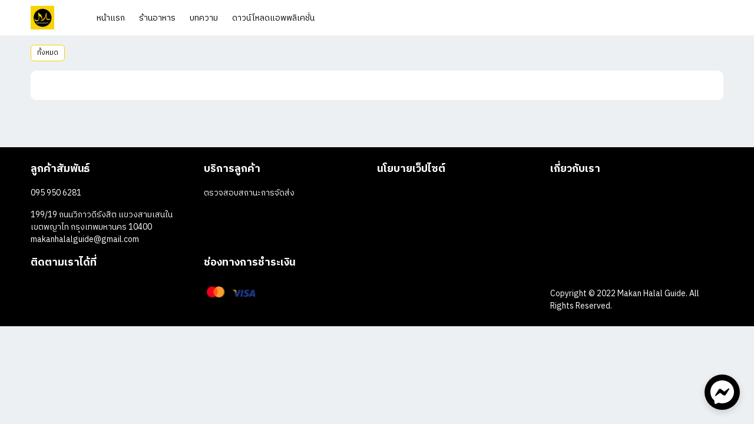

--- FILE ---
content_type: text/html; charset=utf-8
request_url: https://makanhalalguide.com/stories/8
body_size: 7702
content:
<!doctype html>
<html data-n-head-ssr>
<head >
<title>E-Commerce Platform</title><meta data-n-head="ssr" name="smartbanner:title" content="Makan Halal Guide"><meta data-n-head="ssr" name="smartbanner:author" content="Makan Team"><meta data-n-head="ssr" name="smartbanner:price" content="FREE"><meta data-n-head="ssr" name="smartbanner:price-suffix-apple" content=" - On the App Store"><meta data-n-head="ssr" name="smartbanner:price-suffix-google" content=" - In Google Play"><meta data-n-head="ssr" name="smartbanner:icon-apple" content="/images/makan_icon.png"><meta data-n-head="ssr" name="smartbanner:icon-google" content="/images/makan_icon.png"><meta data-n-head="ssr" name="smartbanner:button" content="VIEW"><meta data-n-head="ssr" name="smartbanner:button-url-apple" content="https://apps.apple.com/th/app/makan-halal/id6444722283"><meta data-n-head="ssr" name="smartbanner:button-url-google" content="https://play.google.com/store/apps/details?id=com.makan.app.user.makan_app_user"><meta data-n-head="ssr" name="smartbanner:enabled-platforms" content="android,ios"><meta data-n-head="ssr" name="smartbanner:close-label" content="Close"><meta data-n-head="ssr" http-equiv="Content-Type" content="text/html; charset=UTF-8"><meta data-n-head="ssr" charset="utf-8"><meta data-n-head="ssr" name="viewport" content="width=device-width, initial-scale=1.0, maximum-scale=1.0,user-scalable=0"><link data-n-head="ssr" data-hid="icon" rel="icon" type="image/x-icon" href="https://makanhalalguide.com/default-favicon.ico"><link data-n-head="ssr" data-hid="apple-touch-icon" rel="apple-touch-icon" type="image/jpg" href="https://makanhalalguide.com/default-logo.jpg"><script data-n-head="ssr" src="//www.googletagmanager.com/gtm.js?id=GTM-KGN8V9W&amp;l=dataLayer" async></script><link rel="preload" href="/_nuxt/5121947.js" as="script"><link rel="preload" href="/_nuxt/7a4899c.js" as="script"><link rel="preload" href="/_nuxt/vendors.app.20a01a2.css" as="style"><link rel="preload" href="/_nuxt/a9825cd.js" as="script"><link rel="preload" href="/_nuxt/9b6f505.js" as="script"><link rel="stylesheet" href="/_nuxt/vendors.app.20a01a2.css">
<!--    <meta name="apple-itunes-app" content="app-id=6444722283">-->
</head>
<body >
<noscript data-n-head="ssr" data-hid="gtm-noscript" data-pbody="true"><iframe src="//www.googletagmanager.com/ns.html?id=GTM-KGN8V9W&l=dataLayer" height="0" width="0" style="display:none;visibility:hidden"></iframe></noscript><div data-server-rendered="true" id="__nuxt"><!----><div id="__layout"><div id="shop_app" class="main-panel" data-v-850ac8d0><!----> <div data-fetch-key="0" class="sign-modal" data-v-3c33e94a data-v-850ac8d0><!----> <!----> <!----> <!----></div> <header data-v-850ac8d0><div data-fetch-key="1" data-v-4ca98b1d data-v-850ac8d0><!----> <!----> <div data-v-4ca98b1d><div data-v-4ca98b1d><div class="desktop white--background affix-w-100" data-v-4ca98b1d><div data-v-4ca98b1d><div><div class="white--background" data-v-4ca98b1d><!----></div></div></div> <div data-v-4ca98b1d><div><div data-v-f63b2d48 data-v-4ca98b1d><!----></div> <div class="d-flex flex-column align-center w-100 minw-1200 white--background" data-v-4ca98b1d><div class="d-flex align-center minw-1200 white--background font-size-14 px-3" style="height:60px;" data-v-4ca98b1d><div class="top-menu-logo-desktop mr-12" data-v-4ca98b1d><a href="/" data-v-4ca98b1d><img src="https://platform-api.makanhalalguide.com/uploads/images/image-1684666327407.png" alt="Makan" class="logo" data-v-4ca98b1d></a></div> <!----> <a href="/" class="hover-primary--text ml-6 mr-6" data-v-4ca98b1d>
                หน้าแรก
              </a> <a href="/shop" class="hover-primary--text mr-6" data-v-4ca98b1d>
                ร้านอาหาร
              </a> <a href="/stories" class="hover-primary--text mr-6" data-v-4ca98b1d>
                บทความ
              </a> <a href="https://onelink.to/dznmgx" class="hover-primary--text mr-6" data-v-4ca98b1d>
                ดาวน์โหลดแอพพลิเคชั่น
              </a></div></div></div></div></div> <!----> <!----></div></div> <div class="category-show" data-v-4ca98b1d><ul data-v-4ca98b1d><a href="/shop" data-v-4ca98b1d>สินค้าทั้งหมด</a></ul> <ul data-v-4ca98b1d><a href="/shop/thai-food" data-v-4ca98b1d>อาหารไทย</a> <ul data-v-4ca98b1d></ul></ul><ul data-v-4ca98b1d><a href="/shop/northern-food" data-v-4ca98b1d>อาหารเหนือ</a> <ul data-v-4ca98b1d></ul></ul><ul data-v-4ca98b1d><a href="/shop/e-san-food" data-v-4ca98b1d>อาหารอีสาน</a> <ul data-v-4ca98b1d></ul></ul><ul data-v-4ca98b1d><a href="/shop/noodles" data-v-4ca98b1d>ก๋วยเตี๋ยว</a> <ul data-v-4ca98b1d></ul></ul><ul data-v-4ca98b1d><a href="/shop/biryani" data-v-4ca98b1d>ข้าวหมก/ข้าวมัน</a> <ul data-v-4ca98b1d></ul></ul><ul data-v-4ca98b1d><a href="/shop/seafood" data-v-4ca98b1d>อาหารทะเล (ซีฟู้ด)</a> <ul data-v-4ca98b1d></ul></ul><ul data-v-4ca98b1d><a href="/shop/arabic-food" data-v-4ca98b1d>อาหารอาหรับ</a> <ul data-v-4ca98b1d></ul></ul><ul data-v-4ca98b1d><a href="/shop/indian-food" data-v-4ca98b1d>อาหารอินเดีย</a> <ul data-v-4ca98b1d></ul></ul><ul data-v-4ca98b1d><a href="/shop/japanese-food" data-v-4ca98b1d>อาหารญี่ปุ่น</a> <ul data-v-4ca98b1d></ul></ul><ul data-v-4ca98b1d><a href="/shop/korean-food" data-v-4ca98b1d>อาหารเกาหลี</a> <ul data-v-4ca98b1d></ul></ul><ul data-v-4ca98b1d><a href="/shop/chinese-food" data-v-4ca98b1d>อาหารจีน</a> <ul data-v-4ca98b1d></ul></ul><ul data-v-4ca98b1d><a href="/shop/vietnamese-food" data-v-4ca98b1d>อาหารเวียดนาม</a> <ul data-v-4ca98b1d></ul></ul><ul data-v-4ca98b1d><a href="/shop/southern-food" data-v-4ca98b1d>อาหารใต้</a> <ul data-v-4ca98b1d></ul></ul><ul data-v-4ca98b1d><a href="/shop/italian-food" data-v-4ca98b1d>อาหารอิตาเลียน</a> <ul data-v-4ca98b1d></ul></ul><ul data-v-4ca98b1d><a href="/shop/shabu-grill" data-v-4ca98b1d>ชาบู/ปิ้งย่าง</a> <ul data-v-4ca98b1d></ul></ul><ul data-v-4ca98b1d><a href="/shop/steak" data-v-4ca98b1d>สเต็ก</a> <ul data-v-4ca98b1d></ul></ul><ul data-v-4ca98b1d><a href="/shop/burger" data-v-4ca98b1d>เบอร์เกอร์</a> <ul data-v-4ca98b1d></ul></ul><ul data-v-4ca98b1d><a href="/shop/pizza" data-v-4ca98b1d>พิซซ่า</a> <ul data-v-4ca98b1d></ul></ul><ul data-v-4ca98b1d><a href="/shop/spicy" data-v-4ca98b1d>ยำ/แซ่บ/ดอง</a> <ul data-v-4ca98b1d></ul></ul><ul data-v-4ca98b1d><a href="/shop/rice-porridge" data-v-4ca98b1d>ข้าวต้ม/โจ๊ก</a> <ul data-v-4ca98b1d></ul></ul><ul data-v-4ca98b1d><a href="/shop/roti" data-v-4ca98b1d>โรตี</a> <ul data-v-4ca98b1d></ul></ul><ul data-v-4ca98b1d><a href="/shop/thaidessert" data-v-4ca98b1d>ขนมไทย/หวาน</a> <ul data-v-4ca98b1d></ul></ul><ul data-v-4ca98b1d><a href="/shop/ice_cream_bingsu" data-v-4ca98b1d>ไอศกรีม/บิงซู</a> <ul data-v-4ca98b1d></ul></ul><ul data-v-4ca98b1d><a href="/shop/drink" data-v-4ca98b1d>เครื่องดื่ม</a> <ul data-v-4ca98b1d></ul></ul><ul data-v-4ca98b1d><a href="/shop/bakery-cake" data-v-4ca98b1d>เบเกอรี่/เค้ก</a> <ul data-v-4ca98b1d></ul></ul><ul data-v-4ca98b1d><a href="/shop/street-food" data-v-4ca98b1d>Street Food</a> <ul data-v-4ca98b1d></ul></ul><ul data-v-4ca98b1d><a href="/shop/food-truck" data-v-4ca98b1d>ฟู้ดทรัค</a> <ul data-v-4ca98b1d></ul></ul><ul data-v-4ca98b1d><a href="/shop/hotel-restaurant" data-v-4ca98b1d>ห้องอาหารโรงแรม</a> <ul data-v-4ca98b1d></ul></ul><ul data-v-4ca98b1d><a href="/shop/other" data-v-4ca98b1d>อื่นๆ</a> <ul data-v-4ca98b1d></ul></ul></div></div></header> <content data-v-850ac8d0><div data-v-850ac8d0><!----></div></content> <!----> <footer data-v-850ac8d0><div class="black--background" data-v-850ac8d0><div data-fetch-key="2" class="global-layout mx-auto black--background white--text" data-v-eafbe12c data-v-850ac8d0><div class="desktop" data-v-eafbe12c><div class="pb-6 pt-6" data-v-eafbe12c><div class="ant-row" data-v-eafbe12c><div class="ant-col ant-col-6" data-v-eafbe12c><div class="font-size-18 font-weight-700 pb-4" data-v-eafbe12c>
            ลูกค้าสัมพันธ์
          </div></div> <div class="ant-col ant-col-6" data-v-eafbe12c><div class="font-size-18 font-weight-700 pb-4" data-v-eafbe12c>
            บริการลูกค้า
          </div></div> <div class="ant-col ant-col-6" data-v-eafbe12c><div class="font-size-18 font-weight-700 pb-4" data-v-eafbe12c>
            นโยบายเว็ปไซต์
          </div></div> <div class="ant-col ant-col-6" data-v-eafbe12c><div class="font-size-18 font-weight-700 pb-4" data-v-eafbe12c>
            เกี่ยวกับเรา
          </div></div></div> <div class="ant-row" data-v-eafbe12c><div class="pr-12 ant-col ant-col-6" data-v-eafbe12c><div class="font-size-14 pb-4" data-v-eafbe12c><a href="tel: 095 950 6281" class="white--text" data-v-eafbe12c>
               095 950 6281
            </a></div> <div class="font-size-14 pb-4" data-v-eafbe12c><div data-v-eafbe12c>
              199/19 ถนนวิภาวดีรังสิต แขวงสามเสนใน เขตพญาไท กรุงเทพมหานคร 10400
            </div> <div data-v-eafbe12c><a href="/cdn-cgi/l/email-protection#f29f9399939c9a939e939e95879b9697b2959f939b9edc919d9f" class="white--text font-size-14" data-v-eafbe12c>
                <span class="__cf_email__" data-cfemail="533e3238323d3b323f323f34263a373613343e323a3f7d303c3e">[email&#160;protected]</span>
              </a></div></div></div> <div class="pr-12 ant-col ant-col-6" data-v-eafbe12c><div class="font-size-14 pb-4" data-v-eafbe12c><div data-v-eafbe12c><a href="/member-center" data-v-eafbe12c><span class="white--text" data-v-eafbe12c>
                  ข้อมูลระดับสมาชิก
                </span></a></div> <div data-v-eafbe12c><a href="/" data-v-eafbe12c><span class="white--text" data-v-eafbe12c>
                  ตรวจสอบสถานะการจัดส่ง
                </span></a></div> <!----> <div data-v-eafbe12c><a href="/how-to-buy" data-v-eafbe12c><span class="white--text" data-v-eafbe12c>
                  วิธีการสั่งสินค้าและชำระเงิน
                </span></a></div></div></div> <div class="pr-12 ant-col ant-col-6" data-v-eafbe12c><div class="font-size-14 pb-4" data-v-eafbe12c><div data-v-eafbe12c><a href="/faq" data-v-eafbe12c><span class="white--text" data-v-eafbe12c>
                  คำถามที่พบบ่อย
                </span></a></div><div data-v-eafbe12c><a href="/terms-and-conditions" data-v-eafbe12c><span class="white--text" data-v-eafbe12c>
                  ข้อกำหนดและเงื่อนไข
                </span></a></div><div data-v-eafbe12c><a href="/privacy-policy" data-v-eafbe12c><span class="white--text" data-v-eafbe12c>
                  นโยบายความเป็นส่วนตัว
                </span></a></div></div></div> <div class="pr-12 ant-col ant-col-6" data-v-eafbe12c><div class="font-size-14 pb-4" data-v-eafbe12c><div data-v-eafbe12c><a href="/return-change-policy" data-v-eafbe12c><span class="white--text" data-v-eafbe12c>
                  นโยบายการเปลี่ยนและคืนสินค้า
                </span></a></div><div data-v-eafbe12c><a href="/about-us" data-v-eafbe12c><span class="white--text" data-v-eafbe12c>
                  เกี่ยวกับเรา
                </span></a></div><div data-v-eafbe12c><a href="/work-with-us" data-v-eafbe12c><span class="white--text" data-v-eafbe12c>
                  ร่วมงานกับเรา
                </span></a></div><div data-v-eafbe12c><a href="/contact-us" data-v-eafbe12c><span class="white--text" data-v-eafbe12c>
                  ติดต่อเรา
                </span></a></div></div></div></div> <div class="ant-row" data-v-eafbe12c><div class="ant-col ant-col-6" data-v-eafbe12c><div class="font-size-18 font-weight-700 pb-4" data-v-eafbe12c>
            ติดตามเราได้ที่
          </div></div> <div class="ant-col ant-col-6" data-v-eafbe12c><div class="font-size-18 font-weight-700 pb-4" data-v-eafbe12c>
            ช่องทางการชำระเงิน
          </div></div> <div class="ant-col ant-col-6" data-v-eafbe12c></div> <div class="ant-col ant-col-6" data-v-eafbe12c></div></div> <div class="ant-row" data-v-eafbe12c><div class="ant-col ant-col-6" data-v-eafbe12c><div class="site-info" data-v-eafbe12c><div class="site-info__social" data-v-eafbe12c><ul data-v-eafbe12c><li data-v-eafbe12c><a href="https://www.facebook.com/Makanhalalguide/" target="_blank" data-v-eafbe12c data-v-eafbe12c><img src="https://platform-api.makanhalalguide.com/uploads/images/image-1667208416496.png" alt="facebook" class="my-2" data-v-eafbe12c></a></li><li data-v-eafbe12c><a href="https://www.instagram.com/halalbeli" target="_blank" data-v-eafbe12c data-v-eafbe12c><img src="https://platform-api.makanhalalguide.com/uploads/images/image-1667208432483.png" alt="instagram" class="my-2" data-v-eafbe12c></a></li><li data-v-eafbe12c><a href="https://www.twitter.com/halalbeli" target="_blank" data-v-eafbe12c data-v-eafbe12c><img src="https://platform-api.makanhalalguide.com/uploads/images/image-1667208446372.png" alt="Twitter" class="my-2" data-v-eafbe12c></a></li><li data-v-eafbe12c><a href="https://www.youtube.com/channel/UCtfxih_rWayH6_6xRnsFOjQ/featured" target="_blank" data-v-eafbe12c data-v-eafbe12c><img src="https://platform-api.makanhalalguide.com/uploads/images/image-1667208506146.png" alt="Youtube" class="my-2" data-v-eafbe12c></a></li></ul></div></div></div> <div class="ant-col ant-col-6" data-v-eafbe12c><div class="site-info" data-v-eafbe12c><div class="site-info__payment" data-v-eafbe12c><ul data-v-eafbe12c><li data-v-eafbe12c><span data-v-eafbe12c data-v-eafbe12c><img src="/images/mastercard.svg" alt="Mastercard" class="my-2" data-v-eafbe12c></span></li> <li data-v-eafbe12c><span data-v-eafbe12c data-v-eafbe12c><img src="/images/visa.svg" alt="Visa" data-v-eafbe12c></span></li></ul></div></div></div> <div class="ant-col ant-col-6" data-v-eafbe12c></div> <div class="ant-col ant-col-6" data-v-eafbe12c><div class="font-size-14 pt-3" data-v-eafbe12c>
            Copyright © 2022 Makan Halal Guide. All Rights Reserved.
          </div></div></div></div></div> <!----> <!----></div> <!----></div></footer> <div class="cmp-fb-customer-chat" data-v-e7ee5a26 data-v-850ac8d0><button id="cmp_FacebookCustomerChatButton" data-v-e7ee5a26><svg xmlns="http://www.w3.org/2000/svg" width="60" height="60" viewBox="0 0 1024 1024" aria-hidden="true" data-v-e7ee5a26><circle fill="#dc3545" cx="512" cy="512" r="512" class="primary--fill" data-v-e7ee5a26></circle> <g id="spinner" fill="#fff" data-v-e7ee5a26><circle cx="512" cy="239" r="47" data-v-e7ee5a26></circle> <circle cx="375" cy="275" r="47" fill-opacity="0.9" data-v-e7ee5a26></circle> <circle cx="275" cy="375" r="47" fill-opacity="0.8" data-v-e7ee5a26></circle> <circle cx="239" cy="512" r="47" fill-opacity="0.7" data-v-e7ee5a26></circle> <circle cx="275" cy="649" r="47" fill-opacity="0.6" data-v-e7ee5a26></circle> <circle cx="375" cy="749" r="47" fill-opacity="0.5" data-v-e7ee5a26></circle> <circle cx="512" cy="785" r="47" fill-opacity="0.4" data-v-e7ee5a26></circle> <circle cx="649" cy="749" r="47" fill-opacity="0.3" data-v-e7ee5a26></circle> <circle cx="749" cy="649" r="47" fill-opacity="0.2" data-v-e7ee5a26></circle> <circle cx="785" cy="512" r="47" fill-opacity="0.1" data-v-e7ee5a26></circle></g> <path id="logo" fill="#fff" d="M512 171c192 0 341 141 341 331S704 833 512 833c-35 0-68-5-99-13-6-2-12-1-18 1l-68 30c-17 8-37-5-38-24l-2-61c0-7-4-14-9-19a324 324 0 01-107-245c0-190 149-331 341-331zM307 599c-10 15 9 32 24 21l107-82c8-5 18-5 25 0l80 60c24 18 58 12 74-14l100-159c10-15-9-32-24-21l-107 82c-8 5-18 5-25 0l-80-60a51 51 0 00-74 13L307 599z" data-v-e7ee5a26></path></svg></button> <div id="fb-root" data-v-e7ee5a26></div> <div page_id="127891137278362" theme_color="#000000" attribution="setup_tool" locale="th_TH" logged_in_greeting="สวัสดีฉันยินดีให้บริการคุณ" logged_out_greeting="สวัสดี ~ คุณสามารถส่งข้อความส่วนตัวถึงฉันได้หากคุณมีคำถามใด ๆ !" class="fb-customerchat" data-v-e7ee5a26></div></div></div></div></div><script data-cfasync="false" src="/cdn-cgi/scripts/5c5dd728/cloudflare-static/email-decode.min.js"></script><script>window.__NUXT__=(function(a,b,c,d,e,f,g,h,i,j,k,l,m,n,o,p,q,r,s,t,u,v,w,x,y,z,A,B,C,D,E){return {layout:"home-layout",data:[{}],fetch:[{blockPage:c,isModalOpen:c,formModeData:"signin",signinForm:{email:d,password:d,remember:c,showPassword:c},signupForm:{name:d,email:d,password:d,confirmPassword:d,showPassword:c,showConfirmPassword:c,acceptPolicy:c},checkLocal:d,modalConfirm:c,modalChangePassMigradeData:c,modalIsConfirm:c,sendemail:c,characters:c,cartDataindeterminate:d,selectAll:d,passwordData:{email:d,password:d,confirmPassword:d},isMobile:c},{ux:{cart:{totalItems:e,totalPrice:e}},autocompleteSearchTimer:d,loadingCart:h,loading:h,showMenuFooter:c,showMenuFooter2:c,showMenuFooter3:c,showMenuProfile:c,dataFooterLevel1:[],dataFooterLevel2:[],dataFooterLevel3:[],dataFooterLevel1Name:d,dataFooterLevel1Slug:d,dataFooterLevel2Name:d,dataFooterLevel2Slug:d,defaultActiveKey:[i],totalCartItems:e,overlay:e,show:h,searching:c,searchText:d,showSearchResult:c,showSearchResultMobile:c,showMenu:c,showCategory:c,showCategoryCollection:c,showCategoryPromotion:c,hover:c,productResult:[],categoryResult:[],shop:[],categoryLevel1:[],grandParentCategory:[],formDataProfile:[],userName:d,codeAllNotification:[],currentIndex:e,category1:[],category2:[],category3:[],blockpage:h,cssPositionCategory:{position:"absolute",top:"60px",right:e,left:e},cssPositionMenu:{top:e,right:e,left:e,height:k},positionMenuFooter:{top:e,right:e,left:e,height:k},cartState:[],invalidCart:[],cartData:[],cart:[],productPin:[],productPagination:{total:e,current:a,pageSize:l},dataEmpty:[],cartVisible:c,isLoaded:h,collectionData:[],campaignData:[],dataCategoryAll:[{id:m,parentId:b,name:"อาหารไทย",categoryLevel:a,slug:"thai-food",lv2Data:[]},{id:n,parentId:b,name:"อาหารเหนือ",categoryLevel:a,slug:"northern-food",lv2Data:[]},{id:o,parentId:b,name:"อาหารอีสาน",categoryLevel:a,slug:"e-san-food",lv2Data:[]},{id:10,parentId:b,name:"ก๋วยเตี๋ยว",categoryLevel:a,slug:"noodles",lv2Data:[]},{id:17,parentId:b,name:"ข้าวหมก\u002Fข้าวมัน",categoryLevel:a,slug:"biryani",lv2Data:[]},{id:25,parentId:b,name:"อาหารทะเล (ซีฟู้ด)",categoryLevel:a,slug:"seafood",lv2Data:[]},{id:p,parentId:b,name:"อาหารอาหรับ",categoryLevel:a,slug:"arabic-food",lv2Data:[]},{id:q,parentId:b,name:"อาหารอินเดีย",categoryLevel:a,slug:"indian-food",lv2Data:[]},{id:9,parentId:b,name:"อาหารญี่ปุ่น",categoryLevel:a,slug:"japanese-food",lv2Data:[]},{id:24,parentId:b,name:"อาหารเกาหลี",categoryLevel:a,slug:"korean-food",lv2Data:[]},{id:r,parentId:b,name:"อาหารจีน",categoryLevel:a,slug:"chinese-food",lv2Data:[]},{id:s,parentId:b,name:"อาหารเวียดนาม",categoryLevel:a,slug:"vietnamese-food",lv2Data:[]},{id:t,parentId:b,name:"อาหารใต้",categoryLevel:a,slug:"southern-food",lv2Data:[]},{id:u,parentId:b,name:"อาหารอิตาเลียน",categoryLevel:a,slug:"italian-food",lv2Data:[]},{id:26,parentId:b,name:"ชาบู\u002Fปิ้งย่าง",categoryLevel:a,slug:"shabu-grill",lv2Data:[]},{id:27,parentId:b,name:"สเต็ก",categoryLevel:a,slug:"steak",lv2Data:[]},{id:v,parentId:b,name:"เบอร์เกอร์",categoryLevel:a,slug:"burger",lv2Data:[]},{id:37,parentId:b,name:"พิซซ่า",categoryLevel:a,slug:"pizza",lv2Data:[]},{id:34,parentId:b,name:"ยำ\u002Fแซ่บ\u002Fดอง",categoryLevel:a,slug:"spicy",lv2Data:[]},{id:29,parentId:b,name:"ข้าวต้ม\u002Fโจ๊ก",categoryLevel:a,slug:"rice-porridge",lv2Data:[]},{id:l,parentId:b,name:"โรตี",categoryLevel:a,slug:"roti",lv2Data:[]},{id:35,parentId:b,name:"ขนมไทย\u002Fหวาน",categoryLevel:a,slug:"thaidessert",lv2Data:[]},{id:13,parentId:b,name:"ไอศกรีม\u002Fบิงซู",categoryLevel:a,slug:"ice_cream_bingsu",lv2Data:[]},{id:31,parentId:b,name:"เครื่องดื่ม",categoryLevel:a,slug:"drink",lv2Data:[]},{id:32,parentId:b,name:"เบเกอรี่\u002Fเค้ก",categoryLevel:a,slug:"bakery-cake",lv2Data:[]},{id:12,parentId:b,name:"Street Food",categoryLevel:a,slug:"street-food",lv2Data:[]},{id:11,parentId:b,name:"ฟู้ดทรัค",categoryLevel:a,slug:"food-truck",lv2Data:[]},{id:33,parentId:b,name:"ห้องอาหารโรงแรม",categoryLevel:a,slug:"hotel-restaurant",lv2Data:[]},{id:38,parentId:b,name:"อื่นๆ",categoryLevel:a,slug:"other",lv2Data:[]}],indexCate:e,chkCateV1:c,formData:{sortCase:d,categoryIdArray:d,sortPriceCase:d,sizeSelected:d,scaleChecked:d},tag:[],author:[],translator:[],slugC1:d,placement:"right",invalidSkus:[],proChangeSkus:[],proChangeSkus2:[],priceChange:[],checkLoginUser:c,errMessage:d,isMobile:c,searchStatus:c,schoolId:d,schoolImg:f,schoolName:f,schoolLink:f},{socialList:[{id:a,nameTh:w,nameEn:w,url:"https:\u002F\u002Fwww.facebook.com\u002FMakanhalalguide\u002F",img:"https:\u002F\u002Fplatform-api.makanhalalguide.com\u002Fuploads\u002Fimages\u002Fimage-1667208416496.png"},{id:g,nameTh:x,nameEn:x,url:"https:\u002F\u002Fwww.instagram.com\u002Fhalalbeli",img:"https:\u002F\u002Fplatform-api.makanhalalguide.com\u002Fuploads\u002Fimages\u002Fimage-1667208432483.png"},{id:y,nameTh:z,nameEn:z,url:"https:\u002F\u002Fwww.twitter.com\u002Fhalalbeli",img:"https:\u002F\u002Fplatform-api.makanhalalguide.com\u002Fuploads\u002Fimages\u002Fimage-1667208446372.png"},{id:A,nameTh:B,nameEn:B,url:"https:\u002F\u002Fwww.youtube.com\u002Fchannel\u002FUCtfxih_rWayH6_6xRnsFOjQ\u002Ffeatured",img:"https:\u002F\u002Fplatform-api.makanhalalguide.com\u002Fuploads\u002Fimages\u002Fimage-1667208506146.png"}],searchResult:[{id:v,listName:"ข้อมูลระดับสมาชิก",urlName:"member-center",titleType:a,isActive:a,createdAt:"2022-02-25T13:22:04.000Z",sequence:b},{id:15,listName:"วิธีการสั่งสินค้าและชำระเงิน",urlName:"how-to-buy",titleType:a,isActive:a,createdAt:"2021-12-21T22:31:02.000Z",sequence:a},{id:q,listName:"คำถามที่พบบ่อย",urlName:"faq",titleType:g,isActive:a,createdAt:C,sequence:g},{id:p,listName:"ข้อกำหนดและเงื่อนไข",urlName:"terms-and-conditions",titleType:g,isActive:a,createdAt:"2021-12-21T22:33:19.000Z",sequence:y},{id:r,listName:"นโยบายความเป็นส่วนตัว",urlName:"privacy-policy",titleType:g,isActive:a,createdAt:"2021-12-21T22:33:38.000Z",sequence:A},{id:16,listName:"นโยบายการเปลี่ยนและคืนสินค้า",urlName:"return-change-policy",titleType:a,isActive:a,createdAt:"2021-12-21T22:31:17.000Z",sequence:5},{id:t,listName:"เกี่ยวกับเรา",urlName:"about-us",titleType:a,isActive:a,createdAt:"2021-12-21T22:31:50.000Z",sequence:m},{id:n,listName:"ร่วมงานกับเรา",urlName:"work-with-us",titleType:g,isActive:a,createdAt:"2021-12-21T22:32:38.000Z",sequence:o},{id:s,listName:"ติดต่อเรา",urlName:"contact-us",titleType:g,isActive:a,createdAt:C,sequence:u}],checkLoginUser:c,errorMsg:[],isMobile:c},{page:D,checkLoginUser:c,active:f,activeList:f,activePayment:f,activeProfile:f,totalCartItems:e,cartState:[],invalidCart:[],cartData:[],cart:[],isMobile:c,isActiveClass:{footer1:f,footer2:f,footer3:f,footer4:f,footer5:f},isActive:{footer1:c,footer2:c,footer3:c,footer4:c,footer5:c}}],error:b,state:{config:{addThisId:"ra-5c4709df27a35c3b"},globalSettings:{global_meta_template:"{0} | Makan Halal Guide",logo_header_frontend_desktop:"https:\u002F\u002Fplatform-api.makanhalalguide.com\u002Fuploads\u002Fimages\u002Fimage-1684666327407.png",logo_header_frontend_mobile:"https:\u002F\u002Fplatform-api.makanhalalguide.com\u002Fuploads\u002Fimages\u002Fimage-1684666332855.png",logo_header_backend:"https:\u002F\u002Fplatform-api.makanhalalguide.com\u002Fuploads\u002Fimages\u002Fimage-1684666339284.png",logo_login_frontend:"https:\u002F\u002Fplatform-api.makanhalalguide.com\u002Fuploads\u002Fimages\u002Fimage-1684666345496.png",logo_login_backend:"https:\u002F\u002Fplatform-api.makanhalalguide.com\u002Fuploads\u002Fimages\u002Fimage-1684666350712.png",logo_coupon:"https:\u002F\u002Fplatform-api.makanhalalguide.com\u002Fuploads\u002Fimages\u002Fimage-1684666366032.png",footer_tel:" 095 950 6281",footer_address:"199\u002F19 ถนนวิภาวดีรังสิต แขวงสามเสนใน เขตพญาไท กรุงเทพมหานคร 10400",footer_email:"makanhalalguide@gmail.com",meta_title:"Makan Halal Guide | ร้านอาหารฮาลาล โรงแรม ที่พัก สถานที่ท่องเที่ยว",meta_description:"ค้นหาร้านอาหารฮาลาล โรงแรม ที่พัก สถานที่ท่องเที่ยว อ่านรีวิวจากผู้ใช้งานจริง พร้อมรับคูปอง ส่วนลด และโปรโมชั่นพิเศษ Halal food - Halal Restaurant",meta_image:"https:\u002F\u002Fplatform-api.makanhalalguide.com\u002Fuploads\u002Fimages\u002Fimage-1684666378920.png",style_primary_color:j,style_secondary_color:j,style_body_background:"#edf0f2",style_font_size_base:b,style_link_color:j,style_loading_color:"#f9d401",search_placeholder:"ค้นหาร้านอาหาร",filter_new_arrival:b,filter_product_year:b,filter_price_lowest:b,filter_price_highest:b,filter_discount_highest_percent:b,filter_product_best_seller:b,filter_product_recommended:b,no_product_logo:"https:\u002F\u002Fplatform-api.makanhalalguide.com\u002Fuploads\u002Fimages\u002Fimage-1719205496533.jpg",logo_404:"https:\u002F\u002Fplatform-api.makanhalalguide.com\u002Fuploads\u002Fimages\u002Fimage-1684666385363.png",title_404:b,logo_favicon_frontend:"https:\u002F\u002Fshop-api.makanhalalguide.com\u002Fpublic\u002Ffavicon.ico?t=1731332922729",logo_favicon_backend:"https:\u002F\u002Fplatform-api.makanhalalguide.com\u002Fpublic\u002Ffavicon.ico?t=1731332927055",global_platform_name:"Makan",verification_key_google:b,verification_key_facebook:b,meta_allow_google_crawler:i,plugin_recaptcha_site_key:b,meta_keywords:"อาหารฮาลาล",footer_copyright_text:"Copyright © 2022 Makan Halal Guide. All Rights Reserved.",shipping_cost_subsidies:"50",minimum_order_amount:"80",maximum_distance_support:"100",global_company_name:"บริษัท เคบีพีเอ็น จำกัด (สำนักงานใหญ่)",distance_multiply:i},auth:{user:b,loggedIn:c,strategy:"local"}},serverRendered:h,routePath:D,config:{NODE_ENV:"production",platformName:"E-Commerce Platform",defaultMetaTemplate:"{0} | E-Commerce Platform",defaultSiteIcon:"https:\u002F\u002Fmakanhalalguide.com\u002Fdefault-favicon.ico",defaultSiteLogo:"https:\u002F\u002Fmakanhalalguide.com\u002Fdefault-logo.jpg",defaultHeaderDesktopLogo:"https:\u002F\u002Fmakanhalalguide.com\u002Fdefault-logo-header-desktop.png",defaultHeaderMobileLogo:"https:\u002F\u002Fmakanhalalguide.com\u002Fdefault-logo-header-mobile.png",defaultLoginLogo:"https:\u002F\u002Fmakanhalalguide.com\u002Fdefault-logo-login.png",defaultCouponLogo:"https:\u002F\u002Fmakanhalalguide.com\u002Fdefault-logo-coupon.png",defaultNoDataLogo:"https:\u002F\u002Fmakanhalalguide.com\u002Fdefault-logo-no-data.png",defaultPageNotFoundImage:"https:\u002F\u002Fmakanhalalguide.com\u002Fdefault-404-image.png",defaultPageNotFoundText:"Sorry, the page you visited does not exist.",defaultCopyrightText:"© 2026 All Rights Reserved.",defaultSearchPlaceholder:"พิมพ์ชื่อสินค้าที่ต้องการค้นหา",defaultFooterPhone:"Phone number not available",defaultFooterAddress:"Address not available",defaultFooterEmail:"Email not available",defaultFilterNewArrival:"New arrival",defaultFilterProductYear:"Year of manufacture",defaultFilterPriceAsc:"Price (Lowest to highest)",defaultFilterPriceDesc:"Price (Highest to lowest)",defaultFilterHighestDiscount:"Highest discount (%)",defaultFilterBestSeller:"Best seller",defaultFilterRecommendedProduct:"Recommended product",baseUrl:"https:\u002F\u002Fmakanhalalguide.com",baseAPIUrl:E,basePlatformAPIUploadUrl:"https:\u002F\u002Fplatform-api.makanhalalguide.com",baseChatAPIUrl:"https:\u002F\u002Fchat-api.makanhalalguide.com\u002Fapi\u002Fv1\u002Fchat",chatSocketServer:"https:\u002F\u002Fchat-api.makanhalalguide.com",merchantId:98034211,fbPageId:127891137278362,axios:{browserBaseURL:E}}}}(1,null,false,void 0,0,"",2,true,"1","#000000","100vh",36,6,19,7,20,22,21,23,18,8,28,"facebook","instagram",3,"Twitter",4,"Youtube","2021-12-21T22:33:50.000Z","\u002Fstories\u002F8","https:\u002F\u002Fshop-api.makanhalalguide.com\u002Fapi\u002Fv1\u002Fshop"));</script><script src="/_nuxt/5121947.js" defer></script><script src="/_nuxt/7a4899c.js" defer></script><script src="/_nuxt/a9825cd.js" defer></script><script src="/_nuxt/9b6f505.js" defer></script>
<script defer src="https://static.cloudflareinsights.com/beacon.min.js/vcd15cbe7772f49c399c6a5babf22c1241717689176015" integrity="sha512-ZpsOmlRQV6y907TI0dKBHq9Md29nnaEIPlkf84rnaERnq6zvWvPUqr2ft8M1aS28oN72PdrCzSjY4U6VaAw1EQ==" data-cf-beacon='{"version":"2024.11.0","token":"1bddad426a784eeeb038bb971be69587","r":1,"server_timing":{"name":{"cfCacheStatus":true,"cfEdge":true,"cfExtPri":true,"cfL4":true,"cfOrigin":true,"cfSpeedBrain":true},"location_startswith":null}}' crossorigin="anonymous"></script>
</body>
<script>const _l=()=>{window&&(window.ym=function(){}),setTimeout(()=>{const e=document.getElementsByTagName("body")[0],o=document.getElementById("cjscss"),t=document.getElementsByClassName("cjs-container");o&&e.removeChild(o),t&&Array.from(t).forEach(o=>e.removeChild(o))},2e3)};window&&(window.ym=function(){}),setTimeout(()=>{const e=document.getElementsByTagName("body")[0],o=document.getElementById("cjscss"),t=document.getElementsByClassName("cjs-container");o&&e.removeChild(o),t&&Array.from(t).forEach(o=>e.removeChild(o))},2e3)</script>
</html>


--- FILE ---
content_type: text/css; charset=UTF-8
request_url: https://makanhalalguide.com/_nuxt/pages/stories/_category.ba1a31a.css
body_size: 358
content:
.story-card[data-v-5b2717e6]{cursor:pointer;transition:all .1s ease-in-out}.story-card[data-v-5b2717e6],.story-card__thumbnail[data-v-5b2717e6]{position:relative}.story-card__thumbnail img[data-v-5b2717e6]{width:100%;height:auto;display:block;border-radius:10px}.story-card__category[data-v-5b2717e6]{color:#5128f0;margin:0 0 9px}.story-card__view[data-v-5b2717e6]{color:#9b9a8e}.story-card__title[data-v-5b2717e6]{height:45px}.story-card__title-mobile[data-v-5b2717e6],.story-card__title[data-v-5b2717e6]{overflow:hidden;text-overflow:ellipsis;display:-webkit-box;-webkit-line-clamp:2;-webkit-box-orient:vertical}.story-card__title-mobile[data-v-5b2717e6]{height:40px}.story-card__link[data-v-5b2717e6]{display:block;width:100%;height:100%;position:absolute;top:0;left:0;z-index:1}.typo-button-brand[data-v-6a29ab26]{font-size:.875rem;font-weight:600}.story-body-card[data-v-6a29ab26]{margin-left:-12px;margin-right:-12px}#stories[data-v-6a29ab26]{margin-bottom:80px}#stories .stories-banner[data-v-6a29ab26]{margin-bottom:25px}#stories .stories-header__title[data-v-6a29ab26]{font-size:1.438rem;font-weight:600;padding-bottom:8px;margin:auto;max-width:500px}#stories .stories-header__subtitle[data-v-6a29ab26]{font-size:.75rem;font-weight:400;-moz-text-align-last:center;text-align-last:center;padding-bottom:20px;margin:auto;max-width:500px}#stories .stories-header__sorted[data-v-6a29ab26]{float:right}#stories .stories-header__sorted .ant-dropdown-link[data-v-6a29ab26]{font-size:.875rem;margin-left:8px}#stories .stories-body__categories-item[data-v-6a29ab26]{font-size:1rem}#stories .stories-body__categories-item.active[data-v-6a29ab26]{color:#f92e37}#stories .total-result-count[data-v-6a29ab26]{font-size:.875rem}#stories .sort-control[data-v-6a29ab26]{float:right}#stories .sort-control span[data-v-6a29ab26]{font-size:.875rem;font-weight:500;color:#000}#stories .stories-active[data-v-6a29ab26]{color:#f92e37}.product-detail__tags__item[data-v-6a29ab26]{cursor:pointer;display:inline-block;background:#fff;font-size:.75rem;padding:4px 10px;margin-right:8px;border:1px solid #ffcc01;border-radius:6px}.product-detail__tags__item.active[data-v-6a29ab26]{color:#000;background:#ffcc01}.container[data-v-6a29ab26]{border-radius:10px;padding:25px;background:#fff}@media (max-width:768px){.container[data-v-6a29ab26]{padding:10px}}.title[data-v-6a29ab26]{overflow:hidden;text-overflow:ellipsis;display:-webkit-box;-webkit-line-clamp:1;-webkit-box-orient:vertical}@media (max-width:768px){.title[data-v-6a29ab26]{font-size:12px}}.image[data-v-6a29ab26]{border-radius:5px;margin-bottom:10px}

--- FILE ---
content_type: image/svg+xml
request_url: https://makanhalalguide.com/images/visa.svg
body_size: 19830
content:
<svg width="33" height="23" viewBox="0 0 33 23" fill="none" xmlns="http://www.w3.org/2000/svg" xmlns:xlink="http://www.w3.org/1999/xlink">
<rect width="32.8889" height="23" fill="url(#pattern0)"/>
<defs>
<pattern id="pattern0" patternContentUnits="objectBoundingBox" width="1" height="1">
<use xlink:href="#image0_1159_13084" transform="translate(-0.0567869) scale(0.00148477 0.00212314)"/>
</pattern>
<image id="image0_1159_13084" width="750" height="471" xlink:href="[data-uri]"/>
</defs>
</svg>


--- FILE ---
content_type: application/javascript; charset=UTF-8
request_url: https://makanhalalguide.com/_nuxt/9b6f505.js
body_size: -476
content:
(window.webpackJsonp=window.webpackJsonp||[]).push([[5],[],[[898,95,6,96]]]);

--- FILE ---
content_type: image/svg+xml
request_url: https://makanhalalguide.com/images/visa.svg
body_size: 19741
content:
<svg width="33" height="23" viewBox="0 0 33 23" fill="none" xmlns="http://www.w3.org/2000/svg" xmlns:xlink="http://www.w3.org/1999/xlink">
<rect width="32.8889" height="23" fill="url(#pattern0)"/>
<defs>
<pattern id="pattern0" patternContentUnits="objectBoundingBox" width="1" height="1">
<use xlink:href="#image0_1159_13084" transform="translate(-0.0567869) scale(0.00148477 0.00212314)"/>
</pattern>
<image id="image0_1159_13084" width="750" height="471" xlink:href="[data-uri]"/>
</defs>
</svg>


--- FILE ---
content_type: image/svg+xml
request_url: https://makanhalalguide.com/images/mastercard.svg
body_size: 23729
content:
<svg width="33" height="23" viewBox="0 0 33 23" fill="none" xmlns="http://www.w3.org/2000/svg" xmlns:xlink="http://www.w3.org/1999/xlink">
<rect width="32.8889" height="23" fill="url(#pattern0)"/>
<defs>
<pattern id="pattern0" patternContentUnits="objectBoundingBox" width="1" height="1">
<use xlink:href="#image0_1159_13083" transform="translate(-0.0567864) scale(0.00148476 0.00212314)"/>
</pattern>
<image id="image0_1159_13083" width="750" height="471" xlink:href="[data-uri]"/>
</defs>
</svg>


--- FILE ---
content_type: image/svg+xml
request_url: https://makanhalalguide.com/images/mastercard.svg
body_size: 23650
content:
<svg width="33" height="23" viewBox="0 0 33 23" fill="none" xmlns="http://www.w3.org/2000/svg" xmlns:xlink="http://www.w3.org/1999/xlink">
<rect width="32.8889" height="23" fill="url(#pattern0)"/>
<defs>
<pattern id="pattern0" patternContentUnits="objectBoundingBox" width="1" height="1">
<use xlink:href="#image0_1159_13083" transform="translate(-0.0567864) scale(0.00148476 0.00212314)"/>
</pattern>
<image id="image0_1159_13083" width="750" height="471" xlink:href="[data-uri]"/>
</defs>
</svg>


--- FILE ---
content_type: application/javascript; charset=UTF-8
request_url: https://makanhalalguide.com/_nuxt/b6293f6.js
body_size: 4283
content:
(window.webpackJsonp=window.webpackJsonp||[]).push([[90],{1056:function(t,e,r){},1211:function(t,e,r){"use strict";r(1056)},1311:function(t,e,r){"use strict";r.r(e);r(899);var n=r(77),o=(r(33),r(73),r(74),r(23),r(210),r(27),r(13)),c=r(272),l=r(940),d=r(167),f={layout:"home-layout",components:{StoryCardNew:l.a,MobileFooter:d.a},mixins:[c.a],data:function(){return{checkBrowser:"",stories:{loading:!1,totals:450,items:[],sorts:[{id:1,value:"ล่าสุด"},{id:3,value:"ยอดชม"},{id:2,value:"ชื่อ"}],categories:[]},filter:{category:this.$route.query.category||"ทั้งหมด",sort:this.$route.query.sort||"ล่าสุด",page:0},article:[],articleTypeId:0,sortItem:1,formDataPlatFrom:[],xx:void 0,articlePin:[],blockpage:!0,errorMsg:[],hash:this.$route.hash?this.$route.hash.substr(1):"",isMobile:!1,title:""}},fetch:function(){var t=this;return Object(o.a)(regeneratorRuntime.mark((function e(){var r,n,o;return regeneratorRuntime.wrap((function(e){for(;;)switch(e.prev=e.next){case 0:return t.isMobile=t.$device.isMobileOrTablet,!1==!t.$route.params.category&&(t.articleTypeId=t.$route.params.category),"promotion"===t.hash&&(t.filter.category="โปรโมชั่น",t.articleTypeId=4),e.prev=3,e.next=6,t.$axios.post("/article/get-article-category",{});case 6:r=e.sent,t.stories.categories=r.data.data,e.next=13;break;case 10:e.prev=10,e.t0=e.catch(3),t.errorMsg.push(e.t0.message);case 13:return e.prev=13,e.next=16,t.$axios.get("/article/get-article-new?filters[sort]=".concat(t.sortItem,"&filters[articleTypeId]=").concat(t.articleTypeId));case 16:n=e.sent,t.article=n.data.data,e.next=23;break;case 20:e.prev=20,e.t1=e.catch(13),t.errorMsg.push(e.t1.message);case 23:return e.prev=23,e.next=26,t.$axios.post("/pin-article/get-article",{});case 26:o=e.sent,t.articlePin=o.data.data,e.next=33;break;case 30:e.prev=30,e.t2=e.catch(23),t.errorMsg.push(e.t2.message);case 33:void 0===t.$route.params.category?t.title="บทความล่าสุด":t.title=t.stories.categories.find((function(e){return e.id.toString()===t.$route.params.category.toString()})).value;case 34:case"end":return e.stop()}}),e,null,[[3,10],[13,20],[23,30]])})))()},mounted:function(){this.loaded||this.$fetch()},methods:{browserDetect:function(){var t=(0,r(902).detect)();if("chrome"===t.name||"edge-chromium"===t.name||"firefox"===t.name){this.checkBrowser=".webp"}else{this.checkBrowser=""}},loadStoriesPin:function(){var t=this;this.$axios.post("/pin-article/get-article",{}).then((function(e){t.articlePin=e.data.data})).catch((function(e){t.$notification.error({class:"notification--error",message:e.response?e.response.data.message:e.message})})).finally((function(t){}))},loadCategory:function(){var t=this;this.$axios.post("/article/get-article-category",{}).then((function(e){t.stories.categories=e.data.data})).catch((function(e){t.$notification.error({class:"notification--error",message:e.response?e.response.data.message:e.message})})).finally((function(e){t.blockpage=!1}))},loadImageTopBanner:function(){var t=this;this.$axios.post("/banner-management/get-top-banner-desktop",{platFormType:1,id:1}).then((function(e){e.data.data.length>0&&(t.formDataPlatFrom=e.data.couponBanner)})).catch((function(e){t.$notification.error({class:"notification--error",message:e.response?e.response.data.message:e.message})})).finally((function(t){}))},loadStories:function(){var t=this;this.$axios.get("/article/get-article-new?filters[sort]=".concat(this.sortItem,"&filters[articleTypeId]=").concat(this.articleTypeId)).then((function(e){t.article=e.data.data})).catch((function(e){t.$notification.error({class:"notification--error",message:e.response?e.response.data.message:e.message})})).finally((function(t){}))},onCategoryClick:function(t,e){"All"===t?(this.filter.category="ทั้งหมด",this.articleTypeId=e,this.loadStories()):(this.filter.category=t,this.articleTypeId=e,this.loadStories())},onSortClick:function(t,e){this.filter.sort=t,this.sortItem=e,this.loadStories(),this.articlePin=[]},setFilterQueryString:function(){this.$router.push({query:{category:this.filter.category,sort:this.filter.sort}})},resetStories:function(){this.stories.items=[],this.filter.page=1},loadMore:function(){this.filter.page+=1},fetchStories:function(){var t=this;return Object(o.a)(regeneratorRuntime.mark((function e(){var r,o,c;return regeneratorRuntime.wrap((function(e){for(;;)switch(e.prev=e.next){case 0:return t.stories.loading=!0,o=function(){return new Promise((function(t){setTimeout((function(){t([{id:1,thumbnail:"/images/stories-01.jpg",title:"What is the standard of the beuty in this society ?",category:"Prismatic Items",url:"/stories/content-1",view:1e3},{id:2,thumbnail:"/images/stories-02.jpg",title:"LifeStyle : Work Life",category:"Love Life Balance",url:"/stories/content-2",view:20},{id:3,thumbnail:"/images/stories-03.jpg",title:"What is the standard of the beuty in this society ? theres a lot of issues about the beauty standard especially in your family.",category:"Prismatic Items",url:"/stories/thisistest",view:1},{id:4,thumbnail:"/images/stories-04.jpg",title:"What is the standard of the beuty in this society ? ",category:"Love Life Balance",url:"/stories/content-19",view:200},{id:5,thumbnail:"/images/stories-05.jpg",title:"LifeStyle : Work Life",category:"Self Care Destination",url:"/stories/thisisabook",view:0},{id:6,thumbnail:"/images/stories-06.jpg",title:"THE STORY OF THE GURLS WHO CHANGE HER IDENTITY",category:"Prismatic Items",url:"/stories/content-555",view:1},{id:7,thumbnail:"/images/stories-01.jpg",title:"What is the standard of the beuty in this society ? theres a lot of issues about the beauty standard especially in your family.",category:"Self Care Destination",url:"/stories/content-333",view:1e7}])}),1e3)}))},e.next=4,o();case 4:c=e.sent,(r=t.stories.items).push.apply(r,Object(n.a)(c)),t.stories.loading=!1;case 7:case"end":return e.stop()}}),e)})))()}},head:function(){var head=this.$_getHeadTags("บทความ");if(head)return{title:head.data.title,meta:head.tags.meta,link:head.tags.link}}},h=(r(1211),r(19)),component=Object(h.a)(f,(function(){var t=this,e=t.$createElement,r=t._self._c||e;return r("div",{staticClass:"global-layout mx-auto",attrs:{id:"stories"}},[r("div",{staticClass:"mb-4 mt-4",staticStyle:{overflow:"auto"}},[r("div",{staticStyle:{"white-space":"nowrap"}},[r("nuxt-link",{attrs:{to:"/stories"}},[r("div",{class:"product-detail__tags__item "+(0===t.articleTypeId?"active":"")},[t._v("\n          ทั้งหมด\n        ")])]),t._v(" "),t._l(t.stories.categories,(function(e){return r("div",{key:e.id,class:"product-detail__tags__item "+([t.articleTypeId,t.$route.params.category].includes(e.id.toString())?"active":"")},[r("nuxt-link",{attrs:{to:"/stories/"+e.id}},[t._v("\n          "+t._s(e.value)+"\n        ")])],1)}))],2)]),t._v(" "),r("div",{staticClass:"container"},[t.stories.categories.length?r("h2",{staticClass:"font-weight-700 mb-4"},[t._v("\n      "+t._s(t.title)+"\n    ")]):t._e(),t._v(" "),r("a-row",{attrs:{gutter:[24,24]}},t._l(t.article,(function(e){return r("a-col",{key:e.id,staticClass:"card",attrs:{md:6,xs:12}},[r("a",{staticClass:"story-card__thumbnail",attrs:{href:"/stories/detail/"+t.$slugify(e.slug)+"/"+e.id},on:{click:function(r){r.preventDefault(),t.$router.push("/stories/detail/"+t.$slugify(e.slug)+"/"+e.id)}}},[r("div",{staticClass:"ratio-16-9 image",style:{backgroundImage:"url("+e.thumbnailImage+")"}}),t._v(" "),r("div",{staticClass:"title"},[t._v(t._s(e.titleTh))])])])})),1)],1),t._v(" "),r("MobileFooter")],1)}),[],!1,null,"6a29ab26",null);e.default=component.exports},899:function(t,e,r){"use strict";r(900)("link",(function(t){return function(e){return t(this,"a","href",e)}}))},900:function(t,e,r){var n=r(28),o=r(45),c=r(103),l=/"/g,d=function(t,e,r,n){var o=String(c(t)),d="<"+e;return""!==r&&(d+=" "+r+'="'+String(n).replace(l,"&quot;")+'"'),d+">"+o+"</"+e+">"};t.exports=function(t,e){var r={};r[t]=e(d),n(n.P+n.F*o((function(){var e=""[t]('"');return e!==e.toLowerCase()||e.split('"').length>3})),"String",r)}},902:function(t,e,r){"use strict";r.r(e),function(t){r.d(e,"BrowserInfo",(function(){return o})),r.d(e,"NodeInfo",(function(){return c})),r.d(e,"SearchBotDeviceInfo",(function(){return l})),r.d(e,"BotInfo",(function(){return d})),r.d(e,"ReactNativeInfo",(function(){return f})),r.d(e,"detect",(function(){return y})),r.d(e,"browserName",(function(){return _})),r.d(e,"parseUserAgent",(function(){return S})),r.d(e,"detectOS",(function(){return x})),r.d(e,"getNodeVersion",(function(){return k}));var n=function(){for(var s=0,i=0,t=arguments.length;i<t;i++)s+=arguments[i].length;var e=Array(s),r=0;for(i=0;i<t;i++)for(var a=arguments[i],n=0,o=a.length;n<o;n++,r++)e[r]=a[n];return e},o=function(t,e,r){this.name=t,this.version=e,this.os=r,this.type="browser"},c=function(e){this.version=e,this.type="node",this.name="node",this.os=t.platform},l=function(t,e,r,n){this.name=t,this.version=e,this.os=r,this.bot=n,this.type="bot-device"},d=function(){this.type="bot",this.bot=!0,this.name="bot",this.version=null,this.os=null},f=function(){this.type="react-native",this.name="react-native",this.version=null,this.os=null},h=/(nuhk|Googlebot|Yammybot|Openbot|Slurp|MSNBot|Ask\ Jeeves\/Teoma|ia_archiver)/,m=[["aol",/AOLShield\/([0-9\._]+)/],["edge",/Edge\/([0-9\._]+)/],["edge-ios",/EdgiOS\/([0-9\._]+)/],["yandexbrowser",/YaBrowser\/([0-9\._]+)/],["kakaotalk",/KAKAOTALK\s([0-9\.]+)/],["samsung",/SamsungBrowser\/([0-9\.]+)/],["silk",/\bSilk\/([0-9._-]+)\b/],["miui",/MiuiBrowser\/([0-9\.]+)$/],["beaker",/BeakerBrowser\/([0-9\.]+)/],["edge-chromium",/EdgA?\/([0-9\.]+)/],["chromium-webview",/(?!Chrom.*OPR)wv\).*Chrom(?:e|ium)\/([0-9\.]+)(:?\s|$)/],["chrome",/(?!Chrom.*OPR)Chrom(?:e|ium)\/([0-9\.]+)(:?\s|$)/],["phantomjs",/PhantomJS\/([0-9\.]+)(:?\s|$)/],["crios",/CriOS\/([0-9\.]+)(:?\s|$)/],["firefox",/Firefox\/([0-9\.]+)(?:\s|$)/],["fxios",/FxiOS\/([0-9\.]+)/],["opera-mini",/Opera Mini.*Version\/([0-9\.]+)/],["opera",/Opera\/([0-9\.]+)(?:\s|$)/],["opera",/OPR\/([0-9\.]+)(:?\s|$)/],["ie",/Trident\/7\.0.*rv\:([0-9\.]+).*\).*Gecko$/],["ie",/MSIE\s([0-9\.]+);.*Trident\/[4-7].0/],["ie",/MSIE\s(7\.0)/],["bb10",/BB10;\sTouch.*Version\/([0-9\.]+)/],["android",/Android\s([0-9\.]+)/],["ios",/Version\/([0-9\._]+).*Mobile.*Safari.*/],["safari",/Version\/([0-9\._]+).*Safari/],["facebook",/FBAV\/([0-9\.]+)/],["instagram",/Instagram\s([0-9\.]+)/],["ios-webview",/AppleWebKit\/([0-9\.]+).*Mobile/],["ios-webview",/AppleWebKit\/([0-9\.]+).*Gecko\)$/],["searchbot",/alexa|bot|crawl(er|ing)|facebookexternalhit|feedburner|google web preview|nagios|postrank|pingdom|slurp|spider|yahoo!|yandex/]],v=[["iOS",/iP(hone|od|ad)/],["Android OS",/Android/],["BlackBerry OS",/BlackBerry|BB10/],["Windows Mobile",/IEMobile/],["Amazon OS",/Kindle/],["Windows 3.11",/Win16/],["Windows 95",/(Windows 95)|(Win95)|(Windows_95)/],["Windows 98",/(Windows 98)|(Win98)/],["Windows 2000",/(Windows NT 5.0)|(Windows 2000)/],["Windows XP",/(Windows NT 5.1)|(Windows XP)/],["Windows Server 2003",/(Windows NT 5.2)/],["Windows Vista",/(Windows NT 6.0)/],["Windows 7",/(Windows NT 6.1)/],["Windows 8",/(Windows NT 6.2)/],["Windows 8.1",/(Windows NT 6.3)/],["Windows 10",/(Windows NT 10.0)/],["Windows ME",/Windows ME/],["Open BSD",/OpenBSD/],["Sun OS",/SunOS/],["Chrome OS",/CrOS/],["Linux",/(Linux)|(X11)/],["Mac OS",/(Mac_PowerPC)|(Macintosh)/],["QNX",/QNX/],["BeOS",/BeOS/],["OS/2",/OS\/2/]];function y(t){return t?S(t):"undefined"==typeof document&&"undefined"!=typeof navigator&&"ReactNative"===navigator.product?new f:"undefined"!=typeof navigator?S(navigator.userAgent):k()}function w(t){return""!==t&&m.reduce((function(e,r){var n=r[0],o=r[1];if(e)return e;var c=o.exec(t);return!!c&&[n,c]}),!1)}function _(t){var data=w(t);return data?data[0]:null}function S(t){var e=w(t);if(!e)return null;var r=e[0],c=e[1];if("searchbot"===r)return new d;var f=c[1]&&c[1].split(/[._]/).slice(0,3);f?f.length<3&&(f=n(f,function(t){for(var output=[],e=0;e<t;e++)output.push("0");return output}(3-f.length))):f=[];var m=f.join("."),v=x(t),y=h.exec(t);return y&&y[1]?new l(r,m,v,y[1]):new o(r,m,v)}function x(t){for(var e=0,r=v.length;e<r;e++){var n=v[e],o=n[0];if(n[1].exec(t))return o}return null}function k(){return void 0!==t&&t.version?new c(t.version.slice(1)):null}}.call(this,r(60))},914:function(t,e,r){},924:function(t,e,r){"use strict";r(914)},940:function(t,e,r){"use strict";var n={props:{story:{type:Object,required:!1,default:function(){}}},data:function(){return{isMobile:!1}},fetch:function(){this.isMobile=this.$device.isMobileOrTablet}},o=(r(924),r(19)),component=Object(o.a)(n,(function(){var t=this,e=t.$createElement,r=t._self._c||e;return r("div",[t.isMobile?t._e():r("div",{staticClass:"story-card__thumbnail header_desktop"},[r("div",{domProps:{innerHTML:t._s(t.$imageResizer(t.story.thumbnailImage,t.story.nameTh,"w-100 round-all",0))}}),t._v(" "),r("div",{staticClass:"d-flex align-center my-3"},[r("div",{staticClass:"font-size-12 error--text"},[t._v("\n        "+t._s(t.story.nameTh)+"\n      ")]),t._v(" "),r("div",{staticClass:"flex-grow-1"})]),t._v(" "),r("div",{staticClass:"story-card__title font-size-14 font-weight-600"},[t._v("\n      "+t._s(t.story.titleTh)+"\n    ")])]),t._v(" "),t.isMobile?r("div",{staticClass:"story-card__thumbnail header_mobile"},[r("div",{staticClass:"story-card__thumbnail pb-3"},[r("div",{domProps:{innerHTML:t._s(t.$imageResizer(t.story.thumbnailImage,t.story.nameTh,"w-100 round-all",0))}}),t._v(" "),r("div",{staticClass:"d-flex align-center my-3"},[r("div",{staticClass:"font-size-12 font-weight-400 error--text"},[t._v("\n          "+t._s(t.story.nameTh)+"\n        ")]),t._v(" "),r("div",{staticClass:"flex-grow-1"})]),t._v(" "),r("div",{staticClass:"story-card__title-mobile font-size-14 font-weight-600"},[t._v("\n        "+t._s(t.story.titleTh)+"\n      ")])])]):t._e()])}),[],!1,null,"5b2717e6",null);e.a=component.exports}}]);

--- FILE ---
content_type: application/javascript; charset=UTF-8
request_url: https://makanhalalguide.com/_nuxt/5121947.js
body_size: 3697
content:
!function(e){function d(data){for(var d,t,o=data[0],f=data[1],l=data[2],i=0,_=[];i<o.length;i++)t=o[i],Object.prototype.hasOwnProperty.call(c,t)&&c[t]&&_.push(c[t][0]),c[t]=0;for(d in f)Object.prototype.hasOwnProperty.call(f,d)&&(e[d]=f[d]);for(m&&m(data);_.length;)_.shift()();return n.push.apply(n,l||[]),r()}function r(){for(var e,i=0;i<n.length;i++){for(var d=n[i],r=!0,t=1;t<d.length;t++){var o=d[t];0!==c[o]&&(r=!1)}r&&(n.splice(i--,1),e=f(f.s=d[0]))}return e}var t={},o={95:0},c={95:0},n=[];function f(d){if(t[d])return t[d].exports;var r=t[d]={i:d,l:!1,exports:{}};return e[d].call(r.exports,r,r.exports,f),r.l=!0,r.exports}f.e=function(e){var d=[],r=function(){try{return document.createElement("link").relList.supports("preload")}catch(e){return!1}}();o[e]?d.push(o[e]):0!==o[e]&&{0:1,1:1,3:1,4:1,8:1,9:1,11:1,12:1,13:1,14:1,15:1,16:1,17:1,18:1,19:1,20:1,21:1,22:1,23:1,24:1,25:1,26:1,27:1,28:1,29:1,30:1,31:1,34:1,35:1,37:1,39:1,41:1,42:1,43:1,44:1,45:1,47:1,48:1,49:1,50:1,51:1,52:1,53:1,54:1,55:1,56:1,57:1,58:1,59:1,60:1,61:1,62:1,63:1,64:1,65:1,66:1,69:1,70:1,73:1,74:1,75:1,76:1,77:1,78:1,84:1,88:1,89:1,90:1,91:1,93:1,94:1}[e]&&d.push(o[e]=new Promise((function(d,t){for(var c=({0:"vendors.pages/author_translator/_id/_name.pages/best-seller/index.pages/campaign/_slug.pages/collect.281bd5af",1:"vendors.pages/best-seller/index.pages/new-arrival/index.pages/product_group/_id.pages/search/index.p.58b0d0d9",2:"vendors.pages/campaign/_slug.pages/collections/index.pages/index.pages/product/_title/_skuId.pages/s.f626e2ac",3:"vendors.pages/campaign/_slug.pages/collections/index.pages/seller_shop/_sellerName/_slug",4:"vendors.pages/profile/order/_link/index.pages/profile/order/return-status/_id/index",7:"pages/404",8:"pages/_name",9:"pages/affiliate/index",10:"pages/auth/confirm/_temporaryToken",11:"pages/auth/facebook/callback",12:"pages/auth/forgot/_temporaryToken",13:"pages/auth/forgotpassword",14:"pages/auth/login",15:"pages/author_translator/_id/_name",16:"pages/best-seller/index",17:"pages/buying_request/index",18:"pages/campaign/_slug",19:"pages/cart/checkout",20:"pages/cart/guest-checkout",21:"pages/cart/guest-thankyou/_id",22:"pages/cart/guest-waiting/_id",23:"pages/cart/index",24:"pages/cart/payment-result/_ordergroupid",25:"pages/cart/payment-thankyou/index",26:"pages/cart/paymentform/_ordergroupid",27:"pages/cart/thankyou/_id",28:"pages/cart/waiting/_id",29:"pages/collection/_collectionId/_index",30:"pages/collections/index",31:"pages/coupon/_link/index",32:"pages/guest/address-cart-bill/form/_addresstype/_id",33:"pages/guest/address-cart/form/_addresstype/_id",34:"pages/index",35:"pages/inquiry/_skuId",36:"pages/maintenance",37:"pages/new-arrival/index",38:"pages/page/privacy-policy",39:"pages/payment/fail/index",40:"pages/payment/index",41:"pages/payment/thankyou/_id",42:"pages/product/_title/_skuId",43:"pages/product/index",44:"pages/product/preview/_id",45:"pages/product_group/_id",46:"pages/profile/address-cart/_addresstype/index",47:"pages/profile/address-cart/form/_addresstype/_id",48:"pages/profile/address/form/_addresstype/_id",49:"pages/profile/address/index",50:"pages/profile/change_password/index",51:"pages/profile/coupon/index",52:"pages/profile/customer_profile/index",53:"pages/profile/index",54:"pages/profile/myfavorite/index",55:"pages/profile/myfavorite_stories/index",56:"pages/profile/mywaitlist/index",57:"pages/profile/order/_link/index",58:"pages/profile/order/cancel-detail/_groupid/_id",59:"pages/profile/order/detail-order/_groupid/_id",60:"pages/profile/order/detail/_id",61:"pages/profile/order/payment-guest/_id",62:"pages/profile/order/payment/_id",63:"pages/profile/order/return-refund/_id",64:"pages/profile/order/return-refund/detail/_id",65:"pages/profile/order/return-status/_id/index",66:"pages/profile/order/review/_id",67:"pages/profile/order/timeline/_groupid/_id",68:"pages/profile/point_redemption/index",69:"pages/profile/tag_profile/index",70:"pages/profile/visitedproduct/index",71:"pages/redirect",72:"pages/school_list/index",73:"pages/search/index",74:"pages/search_tag/index",75:"pages/see_more/_slug",76:"pages/seller_shop/_sellerName/_slug",77:"pages/shop/_category",78:"pages/shop/_categoryLv1Name/_categoryLv2Name/_categoryLv3Name",79:"pages/shop/detail/AddressSection",80:"pages/shop/detail/DeliveryTimeSection",81:"pages/shop/detail/FeatureSection",82:"pages/shop/detail/OpenPeriodSection",83:"pages/shop/detail/PhoneSection",84:"pages/shop/detail/ProductSection",85:"pages/shop/detail/ReviewSection",86:"pages/shop/detail/ShopBackground",87:"pages/shop/detail/StarIcon",88:"pages/shop/detail/_id",89:"pages/stories-tag/_tagId/_slug",90:"pages/stories/_category",91:"pages/stories/detail/_category/_id",92:"pages/tag/index",93:"pages/tag/product/_title/_id",94:"pages/tag/stories/_title/_id"}[e]||e)+"."+{0:"688d93c",1:"98ad1ef",2:"31d6cfe",3:"6c57f1e",4:"8156e37",7:"31d6cfe",8:"366107d",9:"97fbf13",10:"31d6cfe",11:"1d79ab0",12:"485a418",13:"783bf7a",14:"109376e",15:"c7be121",16:"c5eafc4",17:"196af51",18:"b576d54",19:"42880d4",20:"a498bd9",21:"03ad3ff",22:"169d870",23:"2260cb8",24:"10cf641",25:"62118fd",26:"fcc34ce",27:"e1dabbb",28:"a3fa802",29:"522211f",30:"7c26ba6",31:"08d428f",32:"31d6cfe",33:"31d6cfe",34:"e667db1",35:"142d188",36:"31d6cfe",37:"9a02f8b",38:"31d6cfe",39:"84853cf",40:"31d6cfe",41:"95e697f",42:"1dbe77e",43:"cf37d4f",44:"70f5b24",45:"a9f90e4",46:"31d6cfe",47:"a7a9520",48:"dda1532",49:"783111d",50:"ba04dd0",51:"6427160",52:"b033eb2",53:"d7f1b8a",54:"13df4d0",55:"0627a77",56:"7beff0a",57:"2673a99",58:"912f8e6",59:"12d8f5d",60:"c7c50ff",61:"f284809",62:"4001e3d",63:"7f8e128",64:"d335ec5",65:"d6cb2ae",66:"f58078b",67:"31d6cfe",68:"31d6cfe",69:"3342e33",70:"8fc074c",71:"31d6cfe",72:"31d6cfe",73:"225b9b5",74:"6d85a4f",75:"7ac6fa3",76:"fc77a2f",77:"1acfa50",78:"c39cd4d",79:"31d6cfe",80:"31d6cfe",81:"31d6cfe",82:"31d6cfe",83:"31d6cfe",84:"c22c6f8",85:"31d6cfe",86:"31d6cfe",87:"31d6cfe",88:"b492875",89:"a9c4fde",90:"ba1a31a",91:"4d96da3",92:"31d6cfe",93:"01a3ee6",94:"d86f63e",97:"31d6cfe"}[e]+".css",n=f.p+c,l=document.getElementsByTagName("link"),i=0;i<l.length;i++){var _=(h=l[i]).getAttribute("data-href")||h.getAttribute("href");if(!("stylesheet"!==h.rel&&"preload"!==h.rel||_!==c&&_!==n))return d()}var m=document.getElementsByTagName("style");for(i=0;i<m.length;i++){var h;if((_=(h=m[i]).getAttribute("data-href"))===c||_===n)return d()}var y=document.createElement("link");y.rel=r?"preload":"stylesheet",r?y.as="style":y.type="text/css",y.onload=d,y.onerror=function(d){var r=d&&d.target&&d.target.src||n,c=new Error("Loading CSS chunk "+e+" failed.\n("+r+")");c.code="CSS_CHUNK_LOAD_FAILED",c.request=r,delete o[e],y.parentNode.removeChild(y),t(c)},y.href=n,document.getElementsByTagName("head")[0].appendChild(y)})).then((function(){if(o[e]=0,r){var d=document.createElement("link");d.href=f.p+""+({0:"vendors.pages/author_translator/_id/_name.pages/best-seller/index.pages/campaign/_slug.pages/collect.281bd5af",1:"vendors.pages/best-seller/index.pages/new-arrival/index.pages/product_group/_id.pages/search/index.p.58b0d0d9",2:"vendors.pages/campaign/_slug.pages/collections/index.pages/index.pages/product/_title/_skuId.pages/s.f626e2ac",3:"vendors.pages/campaign/_slug.pages/collections/index.pages/seller_shop/_sellerName/_slug",4:"vendors.pages/profile/order/_link/index.pages/profile/order/return-status/_id/index",7:"pages/404",8:"pages/_name",9:"pages/affiliate/index",10:"pages/auth/confirm/_temporaryToken",11:"pages/auth/facebook/callback",12:"pages/auth/forgot/_temporaryToken",13:"pages/auth/forgotpassword",14:"pages/auth/login",15:"pages/author_translator/_id/_name",16:"pages/best-seller/index",17:"pages/buying_request/index",18:"pages/campaign/_slug",19:"pages/cart/checkout",20:"pages/cart/guest-checkout",21:"pages/cart/guest-thankyou/_id",22:"pages/cart/guest-waiting/_id",23:"pages/cart/index",24:"pages/cart/payment-result/_ordergroupid",25:"pages/cart/payment-thankyou/index",26:"pages/cart/paymentform/_ordergroupid",27:"pages/cart/thankyou/_id",28:"pages/cart/waiting/_id",29:"pages/collection/_collectionId/_index",30:"pages/collections/index",31:"pages/coupon/_link/index",32:"pages/guest/address-cart-bill/form/_addresstype/_id",33:"pages/guest/address-cart/form/_addresstype/_id",34:"pages/index",35:"pages/inquiry/_skuId",36:"pages/maintenance",37:"pages/new-arrival/index",38:"pages/page/privacy-policy",39:"pages/payment/fail/index",40:"pages/payment/index",41:"pages/payment/thankyou/_id",42:"pages/product/_title/_skuId",43:"pages/product/index",44:"pages/product/preview/_id",45:"pages/product_group/_id",46:"pages/profile/address-cart/_addresstype/index",47:"pages/profile/address-cart/form/_addresstype/_id",48:"pages/profile/address/form/_addresstype/_id",49:"pages/profile/address/index",50:"pages/profile/change_password/index",51:"pages/profile/coupon/index",52:"pages/profile/customer_profile/index",53:"pages/profile/index",54:"pages/profile/myfavorite/index",55:"pages/profile/myfavorite_stories/index",56:"pages/profile/mywaitlist/index",57:"pages/profile/order/_link/index",58:"pages/profile/order/cancel-detail/_groupid/_id",59:"pages/profile/order/detail-order/_groupid/_id",60:"pages/profile/order/detail/_id",61:"pages/profile/order/payment-guest/_id",62:"pages/profile/order/payment/_id",63:"pages/profile/order/return-refund/_id",64:"pages/profile/order/return-refund/detail/_id",65:"pages/profile/order/return-status/_id/index",66:"pages/profile/order/review/_id",67:"pages/profile/order/timeline/_groupid/_id",68:"pages/profile/point_redemption/index",69:"pages/profile/tag_profile/index",70:"pages/profile/visitedproduct/index",71:"pages/redirect",72:"pages/school_list/index",73:"pages/search/index",74:"pages/search_tag/index",75:"pages/see_more/_slug",76:"pages/seller_shop/_sellerName/_slug",77:"pages/shop/_category",78:"pages/shop/_categoryLv1Name/_categoryLv2Name/_categoryLv3Name",79:"pages/shop/detail/AddressSection",80:"pages/shop/detail/DeliveryTimeSection",81:"pages/shop/detail/FeatureSection",82:"pages/shop/detail/OpenPeriodSection",83:"pages/shop/detail/PhoneSection",84:"pages/shop/detail/ProductSection",85:"pages/shop/detail/ReviewSection",86:"pages/shop/detail/ShopBackground",87:"pages/shop/detail/StarIcon",88:"pages/shop/detail/_id",89:"pages/stories-tag/_tagId/_slug",90:"pages/stories/_category",91:"pages/stories/detail/_category/_id",92:"pages/tag/index",93:"pages/tag/product/_title/_id",94:"pages/tag/stories/_title/_id"}[e]||e)+"."+{0:"688d93c",1:"98ad1ef",2:"31d6cfe",3:"6c57f1e",4:"8156e37",7:"31d6cfe",8:"366107d",9:"97fbf13",10:"31d6cfe",11:"1d79ab0",12:"485a418",13:"783bf7a",14:"109376e",15:"c7be121",16:"c5eafc4",17:"196af51",18:"b576d54",19:"42880d4",20:"a498bd9",21:"03ad3ff",22:"169d870",23:"2260cb8",24:"10cf641",25:"62118fd",26:"fcc34ce",27:"e1dabbb",28:"a3fa802",29:"522211f",30:"7c26ba6",31:"08d428f",32:"31d6cfe",33:"31d6cfe",34:"e667db1",35:"142d188",36:"31d6cfe",37:"9a02f8b",38:"31d6cfe",39:"84853cf",40:"31d6cfe",41:"95e697f",42:"1dbe77e",43:"cf37d4f",44:"70f5b24",45:"a9f90e4",46:"31d6cfe",47:"a7a9520",48:"dda1532",49:"783111d",50:"ba04dd0",51:"6427160",52:"b033eb2",53:"d7f1b8a",54:"13df4d0",55:"0627a77",56:"7beff0a",57:"2673a99",58:"912f8e6",59:"12d8f5d",60:"c7c50ff",61:"f284809",62:"4001e3d",63:"7f8e128",64:"d335ec5",65:"d6cb2ae",66:"f58078b",67:"31d6cfe",68:"31d6cfe",69:"3342e33",70:"8fc074c",71:"31d6cfe",72:"31d6cfe",73:"225b9b5",74:"6d85a4f",75:"7ac6fa3",76:"fc77a2f",77:"1acfa50",78:"c39cd4d",79:"31d6cfe",80:"31d6cfe",81:"31d6cfe",82:"31d6cfe",83:"31d6cfe",84:"c22c6f8",85:"31d6cfe",86:"31d6cfe",87:"31d6cfe",88:"b492875",89:"a9c4fde",90:"ba1a31a",91:"4d96da3",92:"31d6cfe",93:"01a3ee6",94:"d86f63e",97:"31d6cfe"}[e]+".css",d.rel="stylesheet",d.type="text/css",document.body.appendChild(d)}})));var t=c[e];if(0!==t)if(t)d.push(t[2]);else{var n=new Promise((function(d,r){t=c[e]=[d,r]}));d.push(t[2]=n);var l,script=document.createElement("script");script.charset="utf-8",script.timeout=120,f.nc&&script.setAttribute("nonce",f.nc),script.src=function(e){return f.p+""+{0:"fbd382a",1:"bf88a2b",2:"aae9a9b",3:"6c7a382",4:"19c1e27",7:"866a9e3",8:"5a94b03",9:"99980e1",10:"6956b7e",11:"a3e2073",12:"395e54d",13:"4163a72",14:"1acb812",15:"6f1c46b",16:"c069eb0",17:"8c7ec72",18:"9f3bd1c",19:"73d6934",20:"84a9725",21:"66f923c",22:"60d117c",23:"0b7c8f2",24:"2c4a10c",25:"83c4051",26:"81422aa",27:"3e9aa91",28:"0c95495",29:"cf77510",30:"3feb482",31:"e6e8dc9",32:"9fd740f",33:"ec9abd1",34:"ee086c8",35:"f7ee4c5",36:"5bb0be5",37:"3e93286",38:"4dd679c",39:"26b38fd",40:"267d2a7",41:"0b9c27d",42:"5330576",43:"182bf9f",44:"b350a2e",45:"409057a",46:"8b6c43c",47:"13ba388",48:"9d8ee41",49:"7e0a936",50:"6687ca0",51:"6b2a4f8",52:"b3f675a",53:"3ab8384",54:"e5ebd48",55:"e4b009e",56:"6fbce19",57:"fde3f8e",58:"efd12e6",59:"7d4f680",60:"9beedea",61:"459b9f8",62:"33bd449",63:"780eeed",64:"c498cc6",65:"2fcc3e9",66:"5383722",67:"5c80a0e",68:"79aa029",69:"f734728",70:"e94a805",71:"1cdd570",72:"f03c2c5",73:"f836c5a",74:"88bf6b8",75:"b539f21",76:"ddefdac",77:"2aa2ef0",78:"862a3ff",79:"d832093",80:"660865f",81:"6ebd1b2",82:"b35b142",83:"e78131f",84:"1ed833e",85:"8a164d2",86:"b698e29",87:"b23db23",88:"4282625",89:"3771f56",90:"b6293f6",91:"6da3c65",92:"bbfa5bd",93:"a02fe70",94:"eed0c03",97:"36698dc"}[e]+".js"}(e);var _=new Error;l=function(d){script.onerror=script.onload=null,clearTimeout(m);var r=c[e];if(0!==r){if(r){var t=d&&("load"===d.type?"missing":d.type),o=d&&d.target&&d.target.src;_.message="Loading chunk "+e+" failed.\n("+t+": "+o+")",_.name="ChunkLoadError",_.type=t,_.request=o,r[1](_)}c[e]=void 0}};var m=setTimeout((function(){l({type:"timeout",target:script})}),12e4);script.onerror=script.onload=l,document.head.appendChild(script)}return Promise.all(d)},f.m=e,f.c=t,f.d=function(e,d,r){f.o(e,d)||Object.defineProperty(e,d,{enumerable:!0,get:r})},f.r=function(e){"undefined"!=typeof Symbol&&Symbol.toStringTag&&Object.defineProperty(e,Symbol.toStringTag,{value:"Module"}),Object.defineProperty(e,"__esModule",{value:!0})},f.t=function(e,d){if(1&d&&(e=f(e)),8&d)return e;if(4&d&&"object"==typeof e&&e&&e.__esModule)return e;var r=Object.create(null);if(f.r(r),Object.defineProperty(r,"default",{enumerable:!0,value:e}),2&d&&"string"!=typeof e)for(var t in e)f.d(r,t,function(d){return e[d]}.bind(null,t));return r},f.n=function(e){var d=e&&e.__esModule?function(){return e.default}:function(){return e};return f.d(d,"a",d),d},f.o=function(object,e){return Object.prototype.hasOwnProperty.call(object,e)},f.p="/_nuxt/",f.oe=function(e){throw console.error(e),e};var l=window.webpackJsonp=window.webpackJsonp||[],_=l.push.bind(l);l.push=d,l=l.slice();for(var i=0;i<l.length;i++)d(l[i]);var m=_;r()}([]);